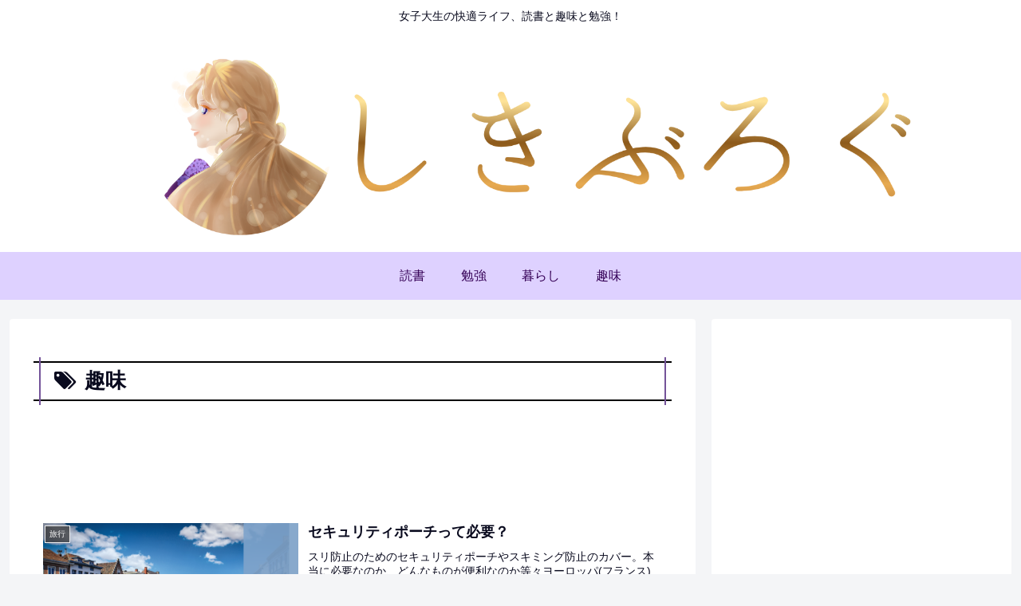

--- FILE ---
content_type: text/html; charset=utf-8
request_url: https://www.google.com/recaptcha/api2/aframe
body_size: 268
content:
<!DOCTYPE HTML><html><head><meta http-equiv="content-type" content="text/html; charset=UTF-8"></head><body><script nonce="WEbAs8NLe5QPIkXEwOYynw">/** Anti-fraud and anti-abuse applications only. See google.com/recaptcha */ try{var clients={'sodar':'https://pagead2.googlesyndication.com/pagead/sodar?'};window.addEventListener("message",function(a){try{if(a.source===window.parent){var b=JSON.parse(a.data);var c=clients[b['id']];if(c){var d=document.createElement('img');d.src=c+b['params']+'&rc='+(localStorage.getItem("rc::a")?sessionStorage.getItem("rc::b"):"");window.document.body.appendChild(d);sessionStorage.setItem("rc::e",parseInt(sessionStorage.getItem("rc::e")||0)+1);localStorage.setItem("rc::h",'1769080520082');}}}catch(b){}});window.parent.postMessage("_grecaptcha_ready", "*");}catch(b){}</script></body></html>

--- FILE ---
content_type: text/css
request_url: https://shikiburogu.com/wp-content/themes/cocoon-child-master/style.css?ver=6.9&fver=20251017065555
body_size: 1339
content:
@charset "UTF-8";

/*!
Theme Name: Cocoon Child
Description: Cocoon専用の子テーマ
Theme URI: https://wp-cocoon.com/
Author: わいひら
Author URI: https://nelog.jp/
Template:   cocoon-master
Version:    1.1.3
*/

/************************************
** 子テーマ用のスタイルを書く
************************************/
/*必要ならばここにコードを書く*/
h1 {
  position: relative;
  padding: 0.25em 1em;
  border-top: solid 2px black;
  border-bottom: solid 2px black;
}
h1:before, h1:after {
  content: '';
  position: absolute;
  top: -7px;
  width: 2px;
  height: -webkit-calc(100% + 14px);
  height: calc(100% + 14px);
  background-color: #745399;
}
h1:before {
  left: 7px;
}
h1:after {
  right: 7px;
}
/*H2見出し*/
main h2.wp-block-heading {
    color: #6d5353;/*文字色*/
    font-size: 20px;/*文字サイズ*/
    padding: 20px;/*文字回りの余白（上下左右）*/
    display: block;
    border: 1px solid #816930;/*囲み線（太さ 実線 色）*/
    position: relative;
}
main h2.wp-block-heading:after {
    content: '';
    background:#efece0;/*背景色*/
    width: calc(100% + 3px);
    height: calc(100% + 3px);
    position: absolute;
    top: 5px;/*背景の上下位置ずらし*/
    left: 5px;/*背景の左右位置ずらし*/
    z-index: -1;
}
/*H3見出し*/
main h3.wp-block-heading {
    color: #6d5353;/*文字色*/
    font-size: 18px;/*文字サイズ*/
    padding: 30px;/*文字回りの余白（上下左右）*/
    display: block;
    border-color: #816930;/*線の色*/
    position: relative;
}
main h3.wp-block-heading:before,
main h3.wp-block-heading:after {
    content: '';
    width: 60px;/*左右の枠線の幅*/
    height: 30px;/*左右の枠線の高さ*/
    position: absolute;
}
main h3.wp-block-heading:before {
    border-left: 2px solid #816930;/*左枠左線（太さ 実線 色）*/
    border-top: 2px solid #816930;/*左枠上線（太さ 実線 色）*/
    top: 0;
    left: 0;
}
main h3.wp-block-heading:after {
    border-right: 2px solid #816930;/*右枠右線（太さ 実線 色）*/
    border-bottom: 2px solid #816930;/*右枠下線（太さ 実線 色）*/
    bottom: 0;
    right: 0;
}


/*H4見出し*/
main h4.wp-block-heading {
    color: #6d5353;/*文字色*/
    font-size: 16px;/*文字サイズ*/
    padding: 9px 30px;/*文字回りの余白（上下 左右）*/
    display: block;
    position: relative;
}
main h4.wp-block-heading:before {
    content: "✦";
    font-weight: 900;/*マーク部の太さ*/
    position: absolute;
    font-size: 30px;/*マーク部のサイズ*/
    left: 0;
    top: 0;
    color: #cbb276;/*マーク部の色*/
}
	
/* H5 */
.article h5{
border-bottom:none;
padding: 0;
}

/* H6 */
.article h6{
border-bottom:none;
padding: 0;
}

.box5 {
    padding: 0.5em 1em;
    margin: 2em 0;
    border: double 5px #ffa500;
}
.box5 p {
    margin: 0; 
    padding: 0;
}
.box18{
    margin:2em 0;
    position: relative;
    padding: 0.25em 1em;
    border: solid 2px #ffcb8a;
    border-radius: 3px 0 3px 0;
}
.box18:before,.box18:after
{
    content: '';
    position: absolute;
    width:10px;
    height: 10px;
    border: solid 2px #ffcb8a;
    border-radius: 50%;
}

.box18:after {
    top:-12px;
    left:-12px;
}
.box18:before {
    bottom:-12px;
    right:-12px;
}
.box18 p {
    margin: 0; 
    padding: 0;
}

.box26 {
    position: relative;
    margin: 2em 0;
    padding: 0.5em 1em;
    border: solid 3px #95ccff;
    border-radius: 8px;
}
.box26 .box-title {
    position: absolute;
    display: inline-block;
    top: -13px;
    left: 10px;
    padding: 0 9px;
    line-height: 1;
    font-size: 19px;
    background: #FFF;
    color: #95ccff;
    font-weight: bold;
}
.box26 p {
    margin: 0; 
    padding: 0;
}

/************************************
** レスポンシブデザイン用のメディアクエリ
************************************/
/*1023px以下*/
@media screen and (max-width: 1023px){
  /*必要ならばここにコードを書く*/
}

/*834px以下*/
@media screen and (max-width: 834px){
  /*必要ならばここにコードを書く*/
}

/*480px以下*/
@media screen and (max-width: 480px){
  /*必要ならばここにコードを書く*/
}
